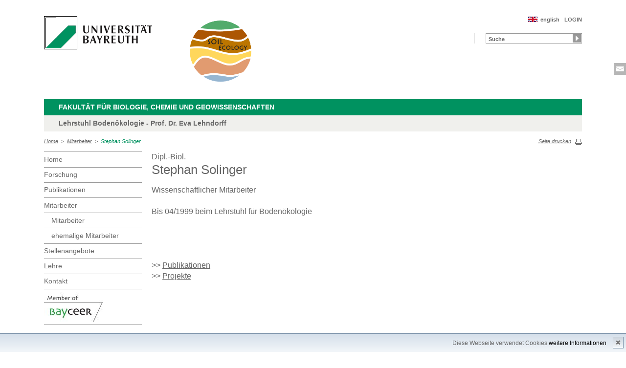

--- FILE ---
content_type: text/html; charset=UTF-8
request_url: https://www.bayceer.uni-bayreuth.de/bod/de/mitarbeiter/mit/mitarbeiter_detail.php?id_obj=5519
body_size: 3419
content:
<!DOCTYPE html>
        <html class=" js flexbox canvas canvastext webgl no-touch geolocation postmessage no-websqldatabase indexeddb hashchange history draganddrop websockets rgba hsla multiplebgs backgroundsize borderimage borderradius boxshadow textshadow opacity cssanimations csscolumns cssgradients no-cssreflections csstransforms csstransforms3d csstransitions fontface generatedcontent video audio localstorage sessionstorage webworkers applicationcache svg inlinesvg smil svgclippaths">
        <head>
        <meta http-equiv="Content-Type" content="text/html; charset=UTF-8">
        <meta name="viewport" content="width=device-width, initial-scale=1.0">
        <title>Lehrstuhl für Bodenökologie: Mitarbeiter: Stephan Solinger</title>
        <meta name="layout" content="main">
        <script type="text/javascript" src="/javascript/jquery/jquery.min.js"></script>
        <script type="text/javascript" src="/javascript/jquery-ui/jquery-ui.min.js"></script>
        <script type="text/javascript" src="/jquery/jquery.datetimepicker.full.min.js"></script>
        <script type="text/javascript" src="/jquery/jquery.minicolors.min.js"></script>
        <style type="text/css">@import "/javascript/jquery-ui/themes/base/jquery-ui.min.css";</style>
        <style type="text/css">@import "/jquery/jquery.datetimepicker.min.css";</style>
        <style type="text/css">@import "/jquery/jquery.minicolors.css";</style>
		<script src="/baycms-template/ubt5/js/modernizr-2_6_2_min.js"></script>
		<script src="/baycms-template/bootstrap/js/bootstrap.min.js"></script>
        <link rel="image_src" href="/baycms-template/ubt5/i/fbThumb.png">
        <link rel="stylesheet" href="/baycms-template/ubt5/css/common.css">
        <link rel="stylesheet" href="/baycms-template/ubt5/css/normalize.css">
        <link rel="stylesheet" href="/baycms-template/ubt5/css/main01.css">
        <link rel="stylesheet" href="/baycms-template/ubt5/css/responsive.css">
        <link rel="stylesheet" href="/baycms-template/ubt5/css/component.css">
        <link rel="stylesheet" href="/baycms-template/ubt5/css/glyphicons.css">
        <link rel="stylesheet" href="/baycms-template/ubt5/css/popover.css">
		<link rel="shortcut icon" href="/baycms-template/ubt5/favicon.ico">
<meta name="description" lang="de" content="Stephan Solinger" />
<meta name="keywords" lang="de" content="Solinger, Stephan" />
<meta name="description" lang="de" content="Stephan Solinger" />
<meta name="keywords" lang="de" content="Solinger, Stephan" />

        <link rel="stylesheet"
            href="/baycms-template/ubt5/css/baycms4.0.css">
        <link rel="stylesheet"
            href="/baycms-template/ubt5/css/bayconf.css">
        <meta
		content="width=device-width,initial-scale=1,maximum-scale=1,user-scalable=no"
		name="viewport" charset="utf-8">
	<meta name="viewport" http-equiv="X-UA-Compatible"
		content="width=device-width,initial-scale=1,maximum-scale=1,user-scalable=no">
	<meta name="viewport"
		content="width=device-width,initial-scale=1,maximum-scale=1,user-scalable=no">
	<meta name="viewport"
		content="width=device-width,initial-scale=1,maximum-scale=1,user-scalable=no">
	<meta name="viewport"
		content="width=device-width,initial-scale=1,maximum-scale=1,user-scalable=no">
	<meta name="viewport"
		content="width=device-width,initial-scale=1,maximum-scale=1,user-scalable=no">
	</head><body >
		<p class="printUrl printOnly">
		Druckansicht der Internetadresse:<br>
		<script> document.write(document.URL); </script>
	</p>

	<a name="top"></a>
	<!--[if lt IE 7]>
            <p class="chromeframe">Sie benutzen einen <strong>veralteten</strong> Browser. Bitte <a href="http://browsehappy.com/">aktualisieren Sie Ihren Browser</a> oder <a href="http://www.google.com/chromeframe/?redirect=true">aktivieren Sie Google Chrome Frame</a>, um Ihr Surf-Erlebnis zu verbessern.</p>
        <![endif]-->
	<header>
		<a href="https://www.uni-bayreuth.de/" id="logo"
			title="Universtität Bayreuth Startseite"> <img src="/baycms-template/ubt5/logo-university-of-bayreuth.png"
			alt="Logo of the University of Bayreuth">
		</a> <a href="/bod/?lang=de" id="ls-logo" title="Lehrstuhl für Bodenökologie">
			<img src="/bod/de/image/12015.png" alt="Logo Lehrstuhl für Bodenökologie">
			</a><nav id="metanavigation">
			<ul>
				<li id="btLogin"><a href="https://www.bayceer.uni-bayreuth.de/bod/de/intern/gru/index.php?force_login=1">LOGIN</a>
				</li><li id="btEnglish">
					<a href="/bod/en/mitarbeiter/mit/mitarbeiter_detail.php?id_obj=5519">english</a></li></ul>
			</nav>
			<div style="clear: right;"></div><form style="display: block;" name="search" id="searchform"
				action="https://uni-bayreuth.de/suche"
				method="get">
				<label for="search">Suche</label><input type="text" name="q" id="search" value="Suche"
					autocomplete="on"> <input type="submit" name="sa" value="Suche">
				<!-- Funktioniert nicht!....
		<input title="Suche" name="search" id="search" type="text">
					<input name="Abschicken" value="submit" type="submit"> -->
			</form><div class="responsive" id="menu">
		<a href="#" id="respMenu" class="dl-trigger">Menü</a>
		<div id="dl-menu" class="dl-menuwrapper">
			<button>mobiles Menü</button>
			<ul class="dl-menu">
				<li class="dl-close"><a href="#">schließen</a></li>
				<li class="active"><a href="/bod/?lang=de">Home</a>
				</li><li><a href="#">Forschung</a>
			<ul class="dl-submenu">
			<li class="dl-close"><a href="#">schließen</a></li>
			<li class="dl-back"><a href="#">zurück</a></li>
			<li class="active"><a href="/bod/de/forschung/proj/projekt.php">Forschung</a></li><li><a href="/bod/de/forschung/proj/projekt.php">&nbsp;&nbsp;&nbsp;&nbsp;Projekte</a></li>
<li><a href="/bod/de/forschung/diss/habilitation.php">&nbsp;&nbsp;&nbsp;&nbsp;Habilitationen</a></li>
<li><a href="/bod/de/forschung/diss/doktorarbeiten.php">&nbsp;&nbsp;&nbsp;&nbsp;Doktorarbeiten</a></li>
<li><a href="/bod/de/forschung/diss/master.php">&nbsp;&nbsp;&nbsp;&nbsp;Master-Arbeiten</a></li>
<li><a href="/bod/de/forschung/diss/bachelor.php">&nbsp;&nbsp;&nbsp;&nbsp;Bachelor-Arbeiten</a></li>
</ul><!-- end -->
</li><li><a href="/bod/de/pub/pub/publikation.php">Publikationen</a></li><li class="active"><a href="#">Mitarbeiter</a>
			<ul class="dl-submenu">
			<li class="dl-close"><a href="#">schließen</a></li>
			<li class="dl-back"><a href="#">zurück</a></li>
			<li class="active"><a href="/bod/de/mitarbeiter/mit/mit_status.php">Mitarbeiter</a></li><li><a href="/bod/de/mitarbeiter/mit/mit_status.php">&nbsp;&nbsp;&nbsp;&nbsp;Mitarbeiter</a></li>
<li><a href="/bod/de/mitarbeiter/mit/mitarbeiter_ehemalig.php">&nbsp;&nbsp;&nbsp;&nbsp;ehemalige Mitarbeiter</a></li>
</ul><!-- end -->
</li><li><a href="#">Stellenangebote</a>
			<ul class="dl-submenu">
			<li class="dl-close"><a href="#">schließen</a></li>
			<li class="dl-back"><a href="#">zurück</a></li>
			<li class="active"><a href="/bod/de/stellen/diss/ang_stellen.php">Stellenangebote</a></li><li><a href="/bod/de/stellen/diss/ang_stellen.php">&nbsp;&nbsp;&nbsp;&nbsp;Angebotene Stellen</a></li>
<li><a href="/bod/de/stellen/diss/ang_doktor.php">&nbsp;&nbsp;&nbsp;&nbsp;Angebotene Doktorarbeit</a></li>
<li><a href="/bod/de/stellen/diss/ang_hiwi.php">&nbsp;&nbsp;&nbsp;&nbsp;Hiwi-Stellen</a></li>
</ul><!-- end -->
</li><li><a href="#">Lehre</a>
			<ul class="dl-submenu">
			<li class="dl-close"><a href="#">schließen</a></li>
			<li class="dl-back"><a href="#">zurück</a></li>
			<li class="active"><a href="/bod/de/lehre/diss/ang_bachelor.php">Lehre</a></li><li><a href="/bod/de/lehre/diss/ang_bachelor.php">&nbsp;&nbsp;&nbsp;&nbsp;Angebotene Bachelor-Arbeiten</a></li>
<li><a href="/bod/de/lehre/diss/ang_master.php">&nbsp;&nbsp;&nbsp;&nbsp;Angebotene Master-Arbeiten</a></li>
<li><a href="/bod/de/lehre/gru/html.php?id_obj=174962">&nbsp;&nbsp;&nbsp;&nbsp;Exkursionen</a></li>
</ul><!-- end -->
</li><li><a href="/bod/de/kontakt7/gru/html.php?id_obj=72674">Kontakt</a></li>
			</ul>
		</div>
		<a href="#" id="respSearch">Suche</a>
	</div>
	<!-- Ende Mobile Navigation --><h2 id="headline">
			<strong><a href="http://www.bcg.uni-bayreuth.de">Fakultät für Biologie, Chemie und Geowissenschaften
			</a> </strong> <span class="hidden">Schnelleinstieg</span><a href="#"
				class="btCloseQuicklinks hidden">Zurück zur Hauptnavigation</a>
		</h2><h3>Lehrstuhl Bodenökologie - Prof. Dr. Eva Lehndorff</h3><nav id="breadcrumb">
		<a href="http://www.bayceer.uni-bayreuth.de/bod/index.php?lang=de">Home</a>&nbsp;&nbsp;&gt;&nbsp;&nbsp;<a href="/bod/de/mitarbeiter/mit/mit_status.php">Mitarbeiter</a>&nbsp;&nbsp;&gt;&nbsp;&nbsp;<a href="#" class="active">Stephan Solinger</a></nav>
			<a href="#" id="btPrint">Seite drucken</a>
	</header>

	<section id="main">

		<!-- Navigation groß! -->
		<nav id="navigation">
			<ul><li><a href="/bod?lang=de">Home</a></li><li><a href="/bod/de/forschung/proj/projekt.php">Forschung</a></li><li><a href="/bod/de/pub/pub/publikation.php">Publikationen</a></li><li><a href="/bod/de/mitarbeiter/mit/mit_status.php">Mitarbeiter</a><ul><li><a href="/bod/de/mitarbeiter/mit/mit_status.php">Mitarbeiter</a></li>
<li><a href="/bod/de/mitarbeiter/mit/mitarbeiter_ehemalig.php">ehemalige Mitarbeiter</a></li></ul></li><li><a href="/bod/de/stellen/diss/ang_stellen.php">Stellenangebote</a></li><li><a href="/bod/de/lehre/diss/ang_bachelor.php">Lehre</a></li><li><a href="/bod/de/kontakt7/gru/html.php?id_obj=72674">Kontakt</a></li><li><a href="http://www.bayceer.uni-bayreuth.de">
			<img src="/baycms-template/ubt5/member_bayceer2.jpg" border=0 width=120 height=60 alt="BayCEER Member"></a></li>
</ul>
			</nav>
	
			<section id="content"><section class="text full">
<!--  Begin Content -->
<script type="text/javascript">
	/*<![CDATA[*/
<!--

  // JS function for uncrypting spam-protected emails:
function UnCryptMailto(s) {	//
	var n=0;
	var r="";
	for(var i=0; i < s.length; i++) {
		n=s.charCodeAt(i);
		if (n>=8364) {n = 128;}
		r += String.fromCharCode(n-(1));
	}
	return r;
}
  // JS function for uncrypting spam-protected emails:
function linkTo_UnCryptMailto(s)	{	//
	location.href=UnCryptMailto(s);
}
		

// -->
	/*]]>*/
</script>

Dipl.-Biol.<br><h1>Stephan Solinger</h1>Wissenschaftlicher Mitarbeiter<br><br>Bis 04/1999 beim Lehrstuhl für Bodenökologie<br><br style="clear: both;"/><br/><br/><br/>&gt;&gt; <a href="../../mitarbeiter/pub/pub_mit.php?id_mit=5519">Publikationen</a><br>&gt;&gt; <a href="../../mitarbeiter/proj/mit.php?id_mit=5519&uname=projekt">Projekte</a><br><!-- Begin end_tags -->
</section> </section>
			</section> <section id="social">
            <a href="mailto:eva.lehndorff@uni-bayreuth.de" class="contact" title="Kontakt aufnehmen" target="_blank">Kontakt aufnehmen</a>
        </section>

        <footer>
            <p class="social mobile">
                <span>Die Universität Bayreuth in sozialen Medien:</span>
            <a href="mailto:eva.lehndorff@uni-bayreuth.de" class="contact" title="Kontakt aufnehmen" target="_blank">Kontakt aufnehmen</a>
            </p>
            <p class="links">
                <!-- <a href="#" title="Ansprechpartner">Ansprechpartner</a> -->
                <a href="/bod/de/top/gru/impressum.php" title="Impressum">Impressum</a>
                <!-- <a href="#" title="Disclaimer">Disclaimer</a> -->
                <a href="/bod/de/top/gru/sitemap.php" title="Sitemap">Sitemap</a>
            </p>
        </footer>
		<div id="cookiedingsbums"><div>
		  <span>Diese Webseite verwendet Cookies</span> 
		  <a href="/bod/de/top/gru/ds.php">weitere Informationen</a></div>
		 <span id="cookiedingsbumsCloser" onclick="document.cookie = 'hidecookiedingsbums=1;path=/';jQuery('#cookiedingsbums').slideUp()">&#10006;</span>
		</div>
		
		<script>
		 if(document.cookie.indexOf('hidecookiedingsbums=1') != -1){
		 jQuery('#cookiedingsbums').hide();
		 }
		 else{
		 jQuery('#cookiedingsbums').prependTo('body');
		 jQuery('#cookiedingsbumsCloser').show();
		 }
		</script><script  src="/baycms-template/ubt5/js/plugins.js"></script>
        <script  src="/baycms-template/ubt5/js/main.js"></script></body>
		</html>